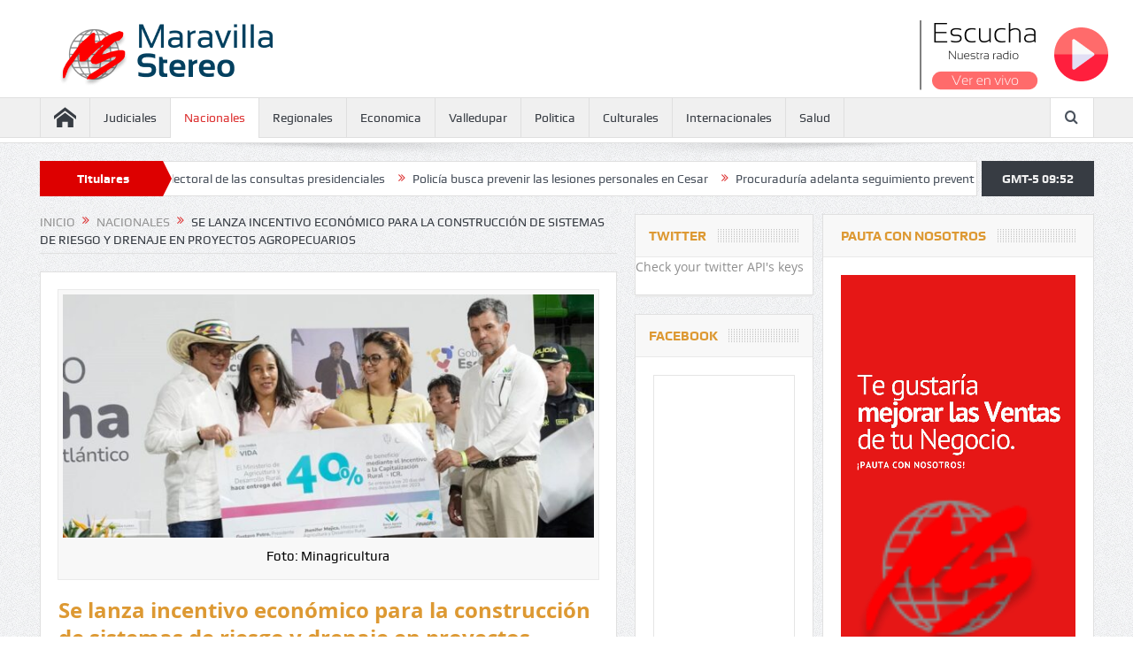

--- FILE ---
content_type: text/html; charset=UTF-8
request_url: https://www.maravillastereo.com/se-lanza-incentivo-economico-para-la-construccion-de-sistemas-de-riesgo-y-drenaje-en-proyectos-agropecuarios/
body_size: 15085
content:
<!DOCTYPE html>
<!--[if lt IE 7]>      <html class="no-js lt-ie9 lt-ie8 lt-ie7" dir="ltr" lang="es"
	prefix="og: https://ogp.me/ns#" > <![endif]-->
<!--[if IE 7]>         <html class="no-js lt-ie9 lt-ie8" dir="ltr" lang="es"
	prefix="og: https://ogp.me/ns#" > <![endif]-->
<!--[if IE 8]>         <html class="no-js lt-ie9" dir="ltr" lang="es"
	prefix="og: https://ogp.me/ns#" > <![endif]-->
<!--[if gt IE 8]><!--> <html class="no-js" dir="ltr" lang="es"
	prefix="og: https://ogp.me/ns#" > <!--<![endif]-->
    <head>
	<meta charset="UTF-8" />
        <meta http-equiv="X-UA-Compatible" content="IE=edge,chrome=1">
	
	<link rel="profile" href="http://gmpg.org/xfn/11">
	<link rel="pingback" href="https://www.maravillastereo.com/xmlrpc.php">
<meta property="og:image" content="https://www.maravillastereo.com/wp-content/uploads/2023/10/3_se_lanza_incentivo_economico_para_la_construccion_de_sistemas_de_riesgo_y_drenaje_en_proyectos_agropecuarios-300x138.jpg"/>
    <meta property="og:image:width" content="300" /> 
    <meta property="og:image:height" content="300" />

<meta property="og:title" content="Se lanza incentivo económico para la construcción de sistemas de riesgo y drenaje en proyectos agropecuarios"/>
<meta property="og:type" content="article"/>
<meta property="og:description" content="Como parte de las acciones que se adelantan para promover nuevas inversiones en el campo colombiano, el Ministerio de Agricultura y Desarrollo Rural, a través del Fondo para el Financiamiento del Sect"/>
<meta property="og:url" content="https://www.maravillastereo.com/se-lanza-incentivo-economico-para-la-construccion-de-sistemas-de-riesgo-y-drenaje-en-proyectos-agropecuarios/"/>
<meta property="og:site_name" content="Maravilla Stereo"/>

<meta name="viewport" content="width=device-width, initial-scale=1, maximum-scale=1">
<link rel="shortcut icon" href="https://www.maravillastereo.com/wp-content/uploads/2017/05/mara_fav5.png" />
<link rel="apple-touch-icon" href="https://www.maravillastereo.com/wp-content/themes/goodnews5/goodnews5/apple-touch-icon-precomposed.png" />


	<!-- Global site tag (gtag.js) - Google Analytics -->
    <script async src="https://www.googletagmanager.com/gtag/js?id=G-83M771GSZE"></script>
    <script>
      window.dataLayer = window.dataLayer || [];
      function gtag(){dataLayer.push(arguments);}
      gtag('js', new Date());
    
      gtag('config', 'G-83M771GSZE');
    </script>


<link rel="pingback" href="https://www.maravillastereo.com/xmlrpc.php" />
        <!--[if lt IE 9]>
	<script src="https://www.maravillastereo.com/wp-content/themes/goodnews5/goodnews5/framework/helpers/js/html5.js"></script>
	<script src="https://www.maravillastereo.com/wp-content/themes/goodnews5/goodnews5/framework/helpers/js/IE9.js"></script>
	<![endif]-->
	
		<!-- All in One SEO 4.3.3 - aioseo.com -->
		<title>Se lanza incentivo económico para la construcción de sistemas de riesgo y drenaje en proyectos agropecuarios - Maravilla Stereo</title>
		<meta name="description" content="Como parte de las acciones que se adelantan para promover nuevas inversiones en el campo colombiano, el Ministerio de Agricultura y Desarrollo Rural, a través del Fondo para el Financiamiento del Sector Agropecuario –Finagro–, habilitó nuevos recursos para ejecutar el Incentivo a la Capitalización Rural (ICR), un instrumento mediante el cual se brinda un beneficio" />
		<meta name="robots" content="max-image-preview:large" />
		<link rel="canonical" href="https://www.maravillastereo.com/se-lanza-incentivo-economico-para-la-construccion-de-sistemas-de-riesgo-y-drenaje-en-proyectos-agropecuarios/" />
		<meta name="generator" content="All in One SEO (AIOSEO) 4.3.3 " />
		<meta property="og:locale" content="es_ES" />
		<meta property="og:site_name" content="Maravilla Stereo - La consentida del Valle" />
		<meta property="og:type" content="article" />
		<meta property="og:title" content="Se lanza incentivo económico para la construcción de sistemas de riesgo y drenaje en proyectos agropecuarios - Maravilla Stereo" />
		<meta property="og:description" content="Como parte de las acciones que se adelantan para promover nuevas inversiones en el campo colombiano, el Ministerio de Agricultura y Desarrollo Rural, a través del Fondo para el Financiamiento del Sector Agropecuario –Finagro–, habilitó nuevos recursos para ejecutar el Incentivo a la Capitalización Rural (ICR), un instrumento mediante el cual se brinda un beneficio" />
		<meta property="og:url" content="https://www.maravillastereo.com/se-lanza-incentivo-economico-para-la-construccion-de-sistemas-de-riesgo-y-drenaje-en-proyectos-agropecuarios/" />
		<meta property="article:published_time" content="2023-10-24T15:43:11+00:00" />
		<meta property="article:modified_time" content="2023-10-24T15:44:45+00:00" />
		<meta name="twitter:card" content="summary" />
		<meta name="twitter:title" content="Se lanza incentivo económico para la construcción de sistemas de riesgo y drenaje en proyectos agropecuarios - Maravilla Stereo" />
		<meta name="twitter:description" content="Como parte de las acciones que se adelantan para promover nuevas inversiones en el campo colombiano, el Ministerio de Agricultura y Desarrollo Rural, a través del Fondo para el Financiamiento del Sector Agropecuario –Finagro–, habilitó nuevos recursos para ejecutar el Incentivo a la Capitalización Rural (ICR), un instrumento mediante el cual se brinda un beneficio" />
		<script type="application/ld+json" class="aioseo-schema">
			{"@context":"https:\/\/schema.org","@graph":[{"@type":"BlogPosting","@id":"https:\/\/www.maravillastereo.com\/se-lanza-incentivo-economico-para-la-construccion-de-sistemas-de-riesgo-y-drenaje-en-proyectos-agropecuarios\/#blogposting","name":"Se lanza incentivo econ\u00f3mico para la construcci\u00f3n de sistemas de riesgo y drenaje en proyectos agropecuarios - Maravilla Stereo","headline":"Se lanza incentivo econ\u00f3mico para la construcci\u00f3n de sistemas de riesgo y drenaje en proyectos agropecuarios","author":{"@id":"https:\/\/www.maravillastereo.com\/author\/rcmsoluciones\/#author"},"publisher":{"@id":"https:\/\/www.maravillastereo.com\/#organization"},"image":{"@type":"ImageObject","url":"https:\/\/www.maravillastereo.com\/wp-content\/uploads\/2023\/10\/3_se_lanza_incentivo_economico_para_la_construccion_de_sistemas_de_riesgo_y_drenaje_en_proyectos_agropecuarios-e1698162134563.jpg","width":655,"height":300,"caption":"Foto: Minagricultura"},"datePublished":"2023-10-24T15:43:11+00:00","dateModified":"2023-10-24T15:44:45+00:00","inLanguage":"es-ES","mainEntityOfPage":{"@id":"https:\/\/www.maravillastereo.com\/se-lanza-incentivo-economico-para-la-construccion-de-sistemas-de-riesgo-y-drenaje-en-proyectos-agropecuarios\/#webpage"},"isPartOf":{"@id":"https:\/\/www.maravillastereo.com\/se-lanza-incentivo-economico-para-la-construccion-de-sistemas-de-riesgo-y-drenaje-en-proyectos-agropecuarios\/#webpage"},"articleSection":"Nacionales"},{"@type":"BreadcrumbList","@id":"https:\/\/www.maravillastereo.com\/se-lanza-incentivo-economico-para-la-construccion-de-sistemas-de-riesgo-y-drenaje-en-proyectos-agropecuarios\/#breadcrumblist","itemListElement":[{"@type":"ListItem","@id":"https:\/\/www.maravillastereo.com\/#listItem","position":1,"item":{"@type":"WebPage","@id":"https:\/\/www.maravillastereo.com\/","name":"Inicio","description":"Listo el formato de la tarjeta electoral de las consultas presidenciales Durante la Comisi\u00f3n Nacional para la Coordinaci\u00f3n y Seguimiento de los Procesos Electorales que se llev\u00f3 a cab... Polic\u00eda busca prevenir las lesiones personales en Cesar En el marco de las estrategias de prevenci\u00f3n y fortalecimiento de la convivencia ciudadana, los integrantes de... Procuradur\u00eda","url":"https:\/\/www.maravillastereo.com\/"},"nextItem":"https:\/\/www.maravillastereo.com\/se-lanza-incentivo-economico-para-la-construccion-de-sistemas-de-riesgo-y-drenaje-en-proyectos-agropecuarios\/#listItem"},{"@type":"ListItem","@id":"https:\/\/www.maravillastereo.com\/se-lanza-incentivo-economico-para-la-construccion-de-sistemas-de-riesgo-y-drenaje-en-proyectos-agropecuarios\/#listItem","position":2,"item":{"@type":"WebPage","@id":"https:\/\/www.maravillastereo.com\/se-lanza-incentivo-economico-para-la-construccion-de-sistemas-de-riesgo-y-drenaje-en-proyectos-agropecuarios\/","name":"Se lanza incentivo econ\u00f3mico para la construcci\u00f3n de sistemas de riesgo y drenaje en proyectos agropecuarios","description":"Como parte de las acciones que se adelantan para promover nuevas inversiones en el campo colombiano, el Ministerio de Agricultura y Desarrollo Rural, a trav\u00e9s del Fondo para el Financiamiento del Sector Agropecuario \u2013Finagro\u2013, habilit\u00f3 nuevos recursos para ejecutar el Incentivo a la Capitalizaci\u00f3n Rural (ICR), un instrumento mediante el cual se brinda un beneficio","url":"https:\/\/www.maravillastereo.com\/se-lanza-incentivo-economico-para-la-construccion-de-sistemas-de-riesgo-y-drenaje-en-proyectos-agropecuarios\/"},"previousItem":"https:\/\/www.maravillastereo.com\/#listItem"}]},{"@type":"Organization","@id":"https:\/\/www.maravillastereo.com\/#organization","name":"Maravilla Stereo","url":"https:\/\/www.maravillastereo.com\/"},{"@type":"Person","@id":"https:\/\/www.maravillastereo.com\/author\/rcmsoluciones\/#author","url":"https:\/\/www.maravillastereo.com\/author\/rcmsoluciones\/","name":"MaravillaStereo","image":{"@type":"ImageObject","@id":"https:\/\/www.maravillastereo.com\/se-lanza-incentivo-economico-para-la-construccion-de-sistemas-de-riesgo-y-drenaje-en-proyectos-agropecuarios\/#authorImage","url":"https:\/\/secure.gravatar.com\/avatar\/f52f3498eee099430f3d24bb47cb3f8a?s=96&d=mm&r=g","width":96,"height":96,"caption":"MaravillaStereo"}},{"@type":"WebPage","@id":"https:\/\/www.maravillastereo.com\/se-lanza-incentivo-economico-para-la-construccion-de-sistemas-de-riesgo-y-drenaje-en-proyectos-agropecuarios\/#webpage","url":"https:\/\/www.maravillastereo.com\/se-lanza-incentivo-economico-para-la-construccion-de-sistemas-de-riesgo-y-drenaje-en-proyectos-agropecuarios\/","name":"Se lanza incentivo econ\u00f3mico para la construcci\u00f3n de sistemas de riesgo y drenaje en proyectos agropecuarios - Maravilla Stereo","description":"Como parte de las acciones que se adelantan para promover nuevas inversiones en el campo colombiano, el Ministerio de Agricultura y Desarrollo Rural, a trav\u00e9s del Fondo para el Financiamiento del Sector Agropecuario \u2013Finagro\u2013, habilit\u00f3 nuevos recursos para ejecutar el Incentivo a la Capitalizaci\u00f3n Rural (ICR), un instrumento mediante el cual se brinda un beneficio","inLanguage":"es-ES","isPartOf":{"@id":"https:\/\/www.maravillastereo.com\/#website"},"breadcrumb":{"@id":"https:\/\/www.maravillastereo.com\/se-lanza-incentivo-economico-para-la-construccion-de-sistemas-de-riesgo-y-drenaje-en-proyectos-agropecuarios\/#breadcrumblist"},"author":{"@id":"https:\/\/www.maravillastereo.com\/author\/rcmsoluciones\/#author"},"creator":{"@id":"https:\/\/www.maravillastereo.com\/author\/rcmsoluciones\/#author"},"image":{"@type":"ImageObject","url":"https:\/\/www.maravillastereo.com\/wp-content\/uploads\/2023\/10\/3_se_lanza_incentivo_economico_para_la_construccion_de_sistemas_de_riesgo_y_drenaje_en_proyectos_agropecuarios-e1698162134563.jpg","@id":"https:\/\/www.maravillastereo.com\/#mainImage","width":655,"height":300,"caption":"Foto: Minagricultura"},"primaryImageOfPage":{"@id":"https:\/\/www.maravillastereo.com\/se-lanza-incentivo-economico-para-la-construccion-de-sistemas-de-riesgo-y-drenaje-en-proyectos-agropecuarios\/#mainImage"},"datePublished":"2023-10-24T15:43:11+00:00","dateModified":"2023-10-24T15:44:45+00:00"},{"@type":"WebSite","@id":"https:\/\/www.maravillastereo.com\/#website","url":"https:\/\/www.maravillastereo.com\/","name":"Maravilla Stereo","description":"La consentida del Valle","inLanguage":"es-ES","publisher":{"@id":"https:\/\/www.maravillastereo.com\/#organization"}}]}
		</script>
		<!-- All in One SEO -->

<link rel="amphtml" href="https://www.maravillastereo.com/se-lanza-incentivo-economico-para-la-construccion-de-sistemas-de-riesgo-y-drenaje-en-proyectos-agropecuarios/amp/" /><meta name="generator" content="AMP for WP 1.0.82"/><link rel='dns-prefetch' href='//fonts.googleapis.com' />
<link rel='dns-prefetch' href='//s.w.org' />
<link rel="alternate" type="application/rss+xml" title="Maravilla Stereo &raquo; Feed" href="https://www.maravillastereo.com/feed/" />
<link rel="alternate" type="application/rss+xml" title="Maravilla Stereo &raquo; RSS de los comentarios" href="https://www.maravillastereo.com/comments/feed/" />
<link rel="alternate" type="application/rss+xml" title="Maravilla Stereo &raquo; Se lanza incentivo económico para la construcción de sistemas de riesgo y drenaje en proyectos agropecuarios RSS de los comentarios" href="https://www.maravillastereo.com/se-lanza-incentivo-economico-para-la-construccion-de-sistemas-de-riesgo-y-drenaje-en-proyectos-agropecuarios/feed/" />
		<script type="text/javascript">
			window._wpemojiSettings = {"baseUrl":"https:\/\/s.w.org\/images\/core\/emoji\/12.0.0-1\/72x72\/","ext":".png","svgUrl":"https:\/\/s.w.org\/images\/core\/emoji\/12.0.0-1\/svg\/","svgExt":".svg","source":{"concatemoji":"https:\/\/www.maravillastereo.com\/wp-includes\/js\/wp-emoji-release.min.js?ver=5.2.21"}};
			!function(e,a,t){var n,r,o,i=a.createElement("canvas"),p=i.getContext&&i.getContext("2d");function s(e,t){var a=String.fromCharCode;p.clearRect(0,0,i.width,i.height),p.fillText(a.apply(this,e),0,0);e=i.toDataURL();return p.clearRect(0,0,i.width,i.height),p.fillText(a.apply(this,t),0,0),e===i.toDataURL()}function c(e){var t=a.createElement("script");t.src=e,t.defer=t.type="text/javascript",a.getElementsByTagName("head")[0].appendChild(t)}for(o=Array("flag","emoji"),t.supports={everything:!0,everythingExceptFlag:!0},r=0;r<o.length;r++)t.supports[o[r]]=function(e){if(!p||!p.fillText)return!1;switch(p.textBaseline="top",p.font="600 32px Arial",e){case"flag":return s([55356,56826,55356,56819],[55356,56826,8203,55356,56819])?!1:!s([55356,57332,56128,56423,56128,56418,56128,56421,56128,56430,56128,56423,56128,56447],[55356,57332,8203,56128,56423,8203,56128,56418,8203,56128,56421,8203,56128,56430,8203,56128,56423,8203,56128,56447]);case"emoji":return!s([55357,56424,55356,57342,8205,55358,56605,8205,55357,56424,55356,57340],[55357,56424,55356,57342,8203,55358,56605,8203,55357,56424,55356,57340])}return!1}(o[r]),t.supports.everything=t.supports.everything&&t.supports[o[r]],"flag"!==o[r]&&(t.supports.everythingExceptFlag=t.supports.everythingExceptFlag&&t.supports[o[r]]);t.supports.everythingExceptFlag=t.supports.everythingExceptFlag&&!t.supports.flag,t.DOMReady=!1,t.readyCallback=function(){t.DOMReady=!0},t.supports.everything||(n=function(){t.readyCallback()},a.addEventListener?(a.addEventListener("DOMContentLoaded",n,!1),e.addEventListener("load",n,!1)):(e.attachEvent("onload",n),a.attachEvent("onreadystatechange",function(){"complete"===a.readyState&&t.readyCallback()})),(n=t.source||{}).concatemoji?c(n.concatemoji):n.wpemoji&&n.twemoji&&(c(n.twemoji),c(n.wpemoji)))}(window,document,window._wpemojiSettings);
		</script>
		<style type="text/css">
img.wp-smiley,
img.emoji {
	display: inline !important;
	border: none !important;
	box-shadow: none !important;
	height: 1em !important;
	width: 1em !important;
	margin: 0 .07em !important;
	vertical-align: -0.1em !important;
	background: none !important;
	padding: 0 !important;
}
</style>
	<link rel='stylesheet' id='wp-block-library-css'  href='https://www.maravillastereo.com/wp-includes/css/dist/block-library/style.min.css?ver=5.2.21' type='text/css' media='all' />
<link rel='stylesheet' id='layerslider-css'  href='https://www.maravillastereo.com/wp-content/plugins/LayerSlider/static/css/layerslider.css?ver=5.6.2' type='text/css' media='all' />
<link rel='stylesheet' id='ls-google-fonts-css'  href='https://fonts.googleapis.com/css?family=Lato:100,300,regular,700,900%7COpen+Sans:300%7CIndie+Flower:regular%7COswald:300,regular,700&#038;subset=latin%2Clatin-ext' type='text/css' media='all' />
<link rel='stylesheet' id='contact-form-7-css'  href='https://www.maravillastereo.com/wp-content/plugins/contact-form-7/includes/css/styles.css?ver=5.1.4' type='text/css' media='all' />
<link rel='stylesheet' id='plugins-css'  href='https://www.maravillastereo.com/wp-content/themes/goodnews5/goodnews5/css/plugins.css?ver=5.2.21' type='text/css' media='all' />
<link rel='stylesheet' id='main-css'  href='https://www.maravillastereo.com/wp-content/themes/goodnews5/goodnews5/css/main.css?ver=5.2.21' type='text/css' media='all' />
<link rel='stylesheet' id='responsive-css'  href='https://www.maravillastereo.com/wp-content/themes/goodnews5/goodnews5/css/media.css?ver=5.2.21' type='text/css' media='all' />
<link rel='stylesheet' id='style-css'  href='https://www.maravillastereo.com/wp-content/themes/goodnews5/goodnews5/style.css?ver=5.2.21' type='text/css' media='all' />
<link rel='stylesheet' id='js_composer_front-css'  href='https://www.maravillastereo.com/wp-content/plugins/js_composer/assets/css/js_composer.min.css?ver=4.9' type='text/css' media='all' />
<script type='text/javascript' src='https://www.maravillastereo.com/wp-content/plugins/LayerSlider/static/js/greensock.js?ver=1.11.8'></script>
<script type='text/javascript' src='https://www.maravillastereo.com/wp-includes/js/jquery/jquery.js?ver=1.12.4-wp'></script>
<script type='text/javascript' src='https://www.maravillastereo.com/wp-includes/js/jquery/jquery-migrate.min.js?ver=1.4.1'></script>
<script type='text/javascript' src='https://www.maravillastereo.com/wp-content/plugins/LayerSlider/static/js/layerslider.kreaturamedia.jquery.js?ver=5.6.2'></script>
<script type='text/javascript' src='https://www.maravillastereo.com/wp-content/plugins/LayerSlider/static/js/layerslider.transitions.js?ver=5.6.2'></script>
<link rel='https://api.w.org/' href='https://www.maravillastereo.com/wp-json/' />
<link rel="EditURI" type="application/rsd+xml" title="RSD" href="https://www.maravillastereo.com/xmlrpc.php?rsd" />
<link rel="wlwmanifest" type="application/wlwmanifest+xml" href="https://www.maravillastereo.com/wp-includes/wlwmanifest.xml" /> 
<link rel='prev' title='En La Guajira se socializó pilotaje de atención integral para el departamento' href='https://www.maravillastereo.com/en-la-guajira-se-socializo-pilotaje-de-atencion-integral-para-el-departamento/' />
<link rel='next' title='Prosperidad Social y sector de la Inclusión y la Reconciliación recibirán 60 % más de presupuesto en 2024' href='https://www.maravillastereo.com/prosperidad-social-y-sector-de-la-inclusion-y-la-reconciliacion-recibiran-60-mas-de-presupuesto-en-2024/' />
<meta name="generator" content="WordPress 5.2.21" />
<link rel='shortlink' href='https://www.maravillastereo.com/?p=75990' />
<link rel="alternate" type="application/json+oembed" href="https://www.maravillastereo.com/wp-json/oembed/1.0/embed?url=https%3A%2F%2Fwww.maravillastereo.com%2Fse-lanza-incentivo-economico-para-la-construccion-de-sistemas-de-riesgo-y-drenaje-en-proyectos-agropecuarios%2F" />
<link rel="alternate" type="text/xml+oembed" href="https://www.maravillastereo.com/wp-json/oembed/1.0/embed?url=https%3A%2F%2Fwww.maravillastereo.com%2Fse-lanza-incentivo-economico-para-la-construccion-de-sistemas-de-riesgo-y-drenaje-en-proyectos-agropecuarios%2F&#038;format=xml" />
<link rel='https://github.com/WP-API/WP-API' href='https://www.maravillastereo.com/wp-json' />
<meta name="generator" content="Powered by Visual Composer - drag and drop page builder for WordPress."/>
<!--[if lte IE 9]><link rel="stylesheet" type="text/css" href="https://www.maravillastereo.com/wp-content/plugins/js_composer/assets/css/vc_lte_ie9.min.css" media="screen"><![endif]--><!--[if IE  8]><link rel="stylesheet" type="text/css" href="https://www.maravillastereo.com/wp-content/plugins/js_composer/assets/css/vc-ie8.min.css" media="screen"><![endif]-->		<style type="text/css" id="wp-custom-css">
			/*.main_container {
   
	margin-bottom: 0px !important;
	
}*/
/*.base-box, .sidebar .widget, .comment-form, div.bbp-template-notice, div.indicator-hint, #bbpress-forums fieldset.bbp-form legend{
	padding:0px !important;
}*/
.main-menu > li > a {
	font-size:14px;
}		</style>
		<style type="text/css" title="dynamic-css" class="options-output">body{color:#8e8e8e;}a, h1 a:hover, h2 a:hover, h3 a:hover, h4 a:hover, h5 a:hover, h6 a:hover,
.news-ticker li a:hover, .mom-post-meta a:hover, .news-box .older-articles ul li a:hover,
.news-box .nb1-older-articles ul li a:hover, .mom-login-widget .lw-user-info a:hover strong,
.mpsw-slider ul.slides li .slide-caption:hover, .tagcloud a:hover, .mom-recent-comments .author_comment h4 span a:hover,
.widget .twiter-list ul.twiter-buttons li a:hover, .copyrights-text a:hover, ul.main-menu li.mom_mega .mega_col_title  a:hover,
#navigation .main-menu > li .cats-mega-wrap .subcat .mom-cat-latest li a:hover,
#navigation .main-menu > li .cats-mega-wrap .subcat .mom-cat-latest .view_all_posts:hover,
.base-box .read-more-link, .widget ul li a:hover, .main_tabs .tabs a.current, .button:hover,
.weather-widget .next-days .day-summary .d-date span.dn, .np-posts ul li .details .link:hover,
#comments .single-comment .comment-content .comment-reply-link:hover, #comments .single-comment .comment-content .comment-edit-link:hover,
.single-author-box .articles-count, .star-rating, .blog-post .bp-head .bp-meta a:hover, ul.main-menu > li:not(.mom_mega) ul.sub-menu li a:hover,
.not-found-wrap .ops, #bbpress-forums a,
#navigation .main-menu > li:hover > a, #navigation .main-menu > li.current-menu-item > a, #navigation .main-menu > li.current-menu-ancestor > a,
#navigation .main-menu > li:hover > a:before, #navigation .main-menu > li.current-menu-item > a:before, #navigation .main-menu > li.current-menu-ancestor > a:before,
#navigation .main-menu > li.current-post-parent > a, #navigation .main-menu > li.current-post-parent > a:before,
#navigation ul.device-menu li.dm-active > a, #navigation .device-menu li.dm-active > .responsive-caret, .widget li:hover .cat_num, .news-ticker li i, .mom_breadcrumb .sep, .scrollToTop:hover,
ul.products li .mom_product_thumbnail .mom_woo_cart_bt .button:hover, .main_tabs .tabs li.active > a, .toggle_active .toggle_icon:before, #navigation .nav-button.active, .mom-main-color, .mom-main-color a,
#buddypress div#item-header div#item-meta a, #buddypress div#subnav.item-list-tabs ul li.selected a, #buddypress div#subnav.item-list-tabs ul li.current a, #buddypress div.item-list-tabs ul li span, #buddypress div#object-nav.item-list-tabs ul li.selected a, #buddypress div#object-nav.item-list-tabs ul li.current a, .mom_bp_tabbed_widgets .main_tabs .tabs a.selected, #buddypress div.activity-meta a.button, .generic-button a, .top_banner a{color:#dd3333;}.mom-social-icons li a.vector_icon:hover, .owl-dot.active span, .feature-slider .fs-nav .selected, #navigation .nav-button.nav-cart span.numofitems{background:#dd3333;}#comments .single-comment .comment-content .comment-reply-link:hover, #comments .single-comment .comment-content .comment-edit-link:hover, .post.sticky{border-color:#dd3333;}h1, h2, h3, h4, h5, h6{color:#dd9933;}.header{background-color:#04405e;}{color:#dd0000;}.breaking-news .bn-title{background-color:#dd0000;}.breaking-news .bn-title:after{border-left-color:#dd0000;}body.rtl .breaking-news .bn-title:after{border-right-color:#dd0000;}</style><style type="text/css">
    
.header > .inner, .header .logo {
line-height: 154px;
height: 154px;
}
.news-box .nb-item-meta a:hover {
    color: #dd3333 !important;
}
/* Category background */
</style>
<noscript><style type="text/css"> .wpb_animate_when_almost_visible { opacity: 1; }</style></noscript>    </head>
    <body class="post-template-default single single-post postid-75990 single-format-standard both-sidebars-right both-sidebars singular fade-imgs-in-appear navigation_highlight_ancestor time_in_twelve_format both-sides-true wpb-js-composer js-comp-ver-4.9 vc_responsive" itemscope="itemscope" itemtype="http://schema.org/WebPage">
    
        <!--[if lt IE 7]>
            <p class="browsehappy">Estás utilizando un navegador <strong>anticuado</strong>. Por favor <a href="http://browsehappy.com/">actualiza tu navegador</a> para mejorar tu experiencia.</p>
        <![endif]-->
        <div class="boxed-wrap clearfix">
	    <div id="header-wrapper" style="background: white; padding-top:20px;  min-height: 90px; padding-left: 45px;">
            <div class="inner">
           		<a href="https://maravillastereo.com"><img src="https://www.maravillastereo.com/wp-content/uploads/2021/10/logonuevo.png"></a>
           		<!-- CSS  -->
				 <link href="https://vjs.zencdn.net/7.2.3/video-js.css" rel="stylesheet">

				<div class="player">
					<img src="https://www.maravillastereo.com/wp-content/uploads/2021/10/escucha.png">
					<button class="play btnplayer" onclick="rep()"><img src="https://www.maravillastereo.com/wp-content/uploads/2021/10/icon-play.png"></button>
				<button class="pause btnplayer" onclick="pa()" style="display: none;"><img src="https://www.maravillastereo.com/wp-content/uploads/2021/10/pausa.png"></button>
				
				<video id='hls-example'  class="video-js vjs-default-skin" width="400" height="30" controls style="background: white; display: none;">
				        <source type="application/x-mpegURL" src="https://r90.letio.com/io/?gs=7282&amp;type=live.m3u8">
				</video>	
				</div>
				<!-- HTML -->
				


				<!-- JS code -->
				<!-- If you'd like to support IE8 (for Video.js versions prior to v7) -->
				<script src="https://vjs.zencdn.net/ie8/ie8-version/videojs-ie8.min.js"></script>
				<script src="https://cdnjs.cloudflare.com/ajax/libs/videojs-contrib-hls/5.14.1/videojs-contrib-hls.js"></script>
				<script src="https://vjs.zencdn.net/7.2.3/video.js"></script>

				<script>
				var player = videojs('hls-example');
				player.play();
				console.log(player);

				function rep() {
				        player.play();
				        jQuery(".play").hide();
				        jQuery(".pause").show();
				}


				function pa() {
				        player.pause();
				        jQuery(".play").show();
				        jQuery(".pause").hide();
				}
				/*function silenciar() {
				        player.sound();
				}*/

				</script>
				<style type="text/css">	
						.btnplayer{
							background-color: transparent;
							border: 0px;
						}	
						.player{
							float: right;
						}

				</style>
           </div>
	    </div> <!--header wrap-->
                                    <nav id="navigation" itemtype="http://schema.org/SiteNavigationElement" itemscope="itemscope" role="navigation" class="dd-effect-slide ">
                <div class="navigation-inner">
                <div class="inner">
                                                                <ul id="menu-main-menu" class="main-menu mom_visibility_desktop"><li id="menu-item-1173" class="menu-item menu-item-type-custom menu-item-object-custom menu-item-home mom_default_menu_item menu-item-iconsOnly menu-item-depth-0"><a href="http://www.maravillastereo.com/"><i class="icon_only momizat-icon-home"></i><span class="icon_only_label">Home</span></a></li>
<li id="menu-item-1275" class="menu-item menu-item-type-taxonomy menu-item-object-category mom_default_menu_item menu-item-depth-0"><a href="https://www.maravillastereo.com/category/judiciales/">Judiciales</a></li>
<li id="menu-item-1276" class="menu-item menu-item-type-taxonomy menu-item-object-category current-post-ancestor current-menu-parent current-post-parent mom_default_menu_item menu-item-depth-0"><a href="https://www.maravillastereo.com/category/nacionales/">Nacionales</a></li>
<li id="menu-item-72520" class="menu-item menu-item-type-taxonomy menu-item-object-category mom_default_menu_item menu-item-depth-0"><a href="https://www.maravillastereo.com/category/regionales/">Regionales</a></li>
<li id="menu-item-1251" class="menu-item menu-item-type-taxonomy menu-item-object-category mom_mega menu-item-depth-0"><a href="https://www.maravillastereo.com/category/economica/">Economica</a></li>
<li id="menu-item-1258" class="menu-item menu-item-type-taxonomy menu-item-object-category mom_default_menu_item menu-item-depth-0"><a href="https://www.maravillastereo.com/category/valledupar/">Valledupar</a></li>
<li id="menu-item-72507" class="menu-item menu-item-type-taxonomy menu-item-object-category mom_default_menu_item menu-item-depth-0"><a href="https://www.maravillastereo.com/category/politica/">Politica</a></li>
<li id="menu-item-72508" class="menu-item menu-item-type-taxonomy menu-item-object-category mom_default_menu_item menu-item-depth-0"><a href="https://www.maravillastereo.com/category/culturales/">Culturales</a></li>
<li id="menu-item-1253" class="menu-item menu-item-type-taxonomy menu-item-object-category mom_default_menu_item menu-item-depth-0"><a href="https://www.maravillastereo.com/category/internacionales/">Internacionales</a></li>
<li id="menu-item-72523" class="menu-item menu-item-type-taxonomy menu-item-object-category mom_default_menu_item menu-item-depth-0"><a href="https://www.maravillastereo.com/category/salud/">Salud</a></li>
</ul>                                                                <div class="device-menu-wrap mom_visibility_device">
                        <div id="menu-holder" class="device-menu-holder">
                            <i class="fa-icon-align-justify mh-icon"></i> <span class="the_menu_holder_area"><i class="dmh-icon"></i>Menú</span><i class="mh-caret"></i>
                        </div>
                        <ul id="menu-main-menu-1" class="device-menu mom_visibility_device"><li id="menu-item-1173" class="menu-item menu-item-type-custom menu-item-object-custom menu-item-home mom_default_menu_item menu-item-iconsOnly menu-item-depth-0"><a href="http://www.maravillastereo.com/"><i class="icon_only momizat-icon-home"></i><span class="icon_only_label">Home</span></a></li>
<li id="menu-item-1275" class="menu-item menu-item-type-taxonomy menu-item-object-category mom_default_menu_item menu-item-depth-0"><a href="https://www.maravillastereo.com/category/judiciales/">Judiciales</a></li>
<li id="menu-item-1276" class="menu-item menu-item-type-taxonomy menu-item-object-category current-post-ancestor current-menu-parent current-post-parent mom_default_menu_item menu-item-depth-0"><a href="https://www.maravillastereo.com/category/nacionales/">Nacionales</a></li>
<li id="menu-item-72520" class="menu-item menu-item-type-taxonomy menu-item-object-category mom_default_menu_item menu-item-depth-0"><a href="https://www.maravillastereo.com/category/regionales/">Regionales</a></li>
<li id="menu-item-1251" class="menu-item menu-item-type-taxonomy menu-item-object-category mom_mega menu-item-depth-0"><a href="https://www.maravillastereo.com/category/economica/">Economica</a></li>
<li id="menu-item-1258" class="menu-item menu-item-type-taxonomy menu-item-object-category mom_default_menu_item menu-item-depth-0"><a href="https://www.maravillastereo.com/category/valledupar/">Valledupar</a></li>
<li id="menu-item-72507" class="menu-item menu-item-type-taxonomy menu-item-object-category mom_default_menu_item menu-item-depth-0"><a href="https://www.maravillastereo.com/category/politica/">Politica</a></li>
<li id="menu-item-72508" class="menu-item menu-item-type-taxonomy menu-item-object-category mom_default_menu_item menu-item-depth-0"><a href="https://www.maravillastereo.com/category/culturales/">Culturales</a></li>
<li id="menu-item-1253" class="menu-item menu-item-type-taxonomy menu-item-object-category mom_default_menu_item menu-item-depth-0"><a href="https://www.maravillastereo.com/category/internacionales/">Internacionales</a></li>
<li id="menu-item-72523" class="menu-item menu-item-type-taxonomy menu-item-object-category mom_default_menu_item menu-item-depth-0"><a href="https://www.maravillastereo.com/category/salud/">Salud</a></li>
</ul>                        </div>
                                            		    <div class="nav-buttons">
                                        		    
		     
                    <span class="nav-button nav-search">
                        <i class="fa-icon-search"></i>
                    </span>
                    <div class="nb-inner-wrap search-wrap border-box">
                        <div class="nb-inner sw-inner">
                        <div class="search-form mom-search-form">
                            <form method="get" action="https://www.maravillastereo.com">
                                <input class="sf" type="text" placeholder="Buscar ..." autocomplete="off" name="s">
                                <button class="button" type="submit"><i class="fa-icon-search"></i></button>
                            </form>
                            <span class="sf-loading"><img src="https://www.maravillastereo.com/wp-content/themes/goodnews5/goodnews5/images/ajax-search-nav.gif" alt="loading..." width="16" height="16"></span>
                        </div>
                    <div class="ajax_search_results">
                    </div> <!--ajax search results-->
                    </div> <!--sw inner-->
                    </div> <!--search wrap-->
                    		
        		    </div> <!--nav-buttons-->
                    
                </div>
                </div> <!--nav inner-->
            </nav> <!--Navigation-->
            	    <div class="boxed-content-wrapper clearfix">
             
            <div class="nav-shaddow"></div>
            
             <div style="margin-top:-17px; margin-bottom:20px;"></div>
            
            <div class="inner">
                        
        <div class="breaking-news">
    <div class="the_ticker" >
    <div class="bn-title"><span>Titulares</span></div>
    <div class="news-ticker " data-timeout="5000">
        <ul>
            <li><i class="fa-icon-double-angle-right"></i><a href="https://www.maravillastereo.com/listo-el-formato-de-la-tarjeta-electoral-de-las-consultas-presidenciales/">Listo el formato de la tarjeta electoral de las consultas presidenciales</a></li>
            <li><i class="fa-icon-double-angle-right"></i><a href="https://www.maravillastereo.com/policia-busca-prevenir-las-lesiones-personales-en-cesar/">Policía busca prevenir las lesiones personales en Cesar</a></li>
            <li><i class="fa-icon-double-angle-right"></i><a href="https://www.maravillastereo.com/procuraduria-adelanta-seguimiento-preventivo-a-las-elecciones-de-victimas-del-conflicto/">Procuraduría adelanta seguimiento preventivo a las elecciones de víctimas del conflicto</a></li>
            <li><i class="fa-icon-double-angle-right"></i><a href="https://www.maravillastereo.com/emergencia-economica-la-dian-ha-recaudado-mas-de-237-mil-millones/">Emergencia Económica: la Dian ha recaudado más de $ 237 mil millones</a></li>
            <li><i class="fa-icon-double-angle-right"></i><a href="https://www.maravillastereo.com/abierta-convocatoria-2026-para-participar-en-las-escuelas-culturales-gratuitas-en-valledupar/">Abierta convocatoria 2026 para participar en las Escuelas Culturales Gratuitas en Valledupar</a></li>
            <li><i class="fa-icon-double-angle-right"></i><a href="https://www.maravillastereo.com/lo-requieren-por-hurto-calificado-y-porte-ilegal-de-armas/">Lo requieren por hurto calificado y porte ilegal de armas</a></li>
            <li><i class="fa-icon-double-angle-right"></i><a href="https://www.maravillastereo.com/padrastro-senalado-de-abuso-sexual-capturado-en-la-jagua-de-ibirico/">Padrastro, señalado de abuso sexual, capturado en La Jagua de Ibirico</a></li>
            <li><i class="fa-icon-double-angle-right"></i><a href="https://www.maravillastereo.com/convocan-primer-mecanismo-de-contratacion-de-energia-a-largo-plazo/">Convocan primer mecanismo de contratación de energía a largo plazo</a></li>
            <li><i class="fa-icon-double-angle-right"></i><a href="https://www.maravillastereo.com/15-comites-inscriptores-de-candidaturas-por-firmas-a-la-presidencia-cumplieron/">15 comités inscriptores de candidaturas por firmas a la presidencia cumplieron</a></li>
            <li><i class="fa-icon-double-angle-right"></i><a href="https://www.maravillastereo.com/golpe-al-clan-del-golfo-en-aguachica-cesar/">Golpe al Clan del Golfo en Aguachica, Cesar</a></li>
        </ul>
    </div> <!--news ticker-->
    </div>
        <span class="current_time">    GMT-5 09:52      </span>
        </div> <!--breaking news-->
            </div>    <div class="inner">
        
                            <div class="main_container">
           <div class="main-col">
                                <div class="category-title">
                        <div class="mom_breadcrumb breadcrumb breadcrumbs"><div class="breadcrumbs-plus">
<span itemscope itemtype="http://data-vocabulary.org/Breadcrumb"><a itemprop="url" href="https://www.maravillastereo.com/" class="home"><span itemprop="title">Inicio</span></a></span> <span class='separator'><i class="sep fa-icon-double-angle-right"></i></span> <span itemscope itemtype="http://data-vocabulary.org/Breadcrumb"><a itemprop="url" href="https://www.maravillastereo.com/category/nacionales/" title="Nacionales"><span itemprop="title">Nacionales</span></a></span> <span class='separator'><i class="sep fa-icon-double-angle-right"></i></span> <span itemprop="name">Se lanza incentivo económico para la construcción de sistemas de riesgo y drenaje en proyectos agropecuarios</span></div></div>                </div>
                                        <div class="base-box blog-post p-single bp-horizontal-share post-75990 post type-post status-publish format-standard has-post-thumbnail category-nacionales"itemscope itemtype="http://schema.org/Article">
<div itemprop="image" itemscope itemtype="https://schema.org/ImageObject">
    <meta itemprop="url" content="https://www.maravillastereo.com/wp-content/uploads/2023/10/3_se_lanza_incentivo_economico_para_la_construccion_de_sistemas_de_riesgo_y_drenaje_en_proyectos_agropecuarios-300x138.jpg">
    <meta itemprop="width" content="300">
    <meta itemprop="height" content="300">
  </div>
  <meta itemscope itemprop="mainEntityOfPage"  itemType="https://schema.org/WebPage" itemid="https://www.maravillastereo.com/se-lanza-incentivo-economico-para-la-construccion-de-sistemas-de-riesgo-y-drenaje-en-proyectos-agropecuarios/"/>

  <div itemprop="publisher" itemscope itemtype="https://schema.org/Organization">
    <div itemprop="logo" itemscope itemtype="https://schema.org/ImageObject">
      <meta itemprop="url" content="https://www.maravillastereo.com/wp-content/uploads/2022/08/logo-maravillastereo.png">
      <meta itemprop="width" content="308">
      <meta itemprop="height" content="88">
    </div>
        <meta itemprop="name" content="Maravilla Stereo">
  </div>
  <meta itemprop="datePublished" content="2023-10-24T10:43:11-05:00"/>
  <meta itemprop="dateModified" content="2023-10-24T10:44:45-05:00"/>


                                   														<div class="feature-img wp-caption">
								<img src="https://www.maravillastereo.com/wp-content/uploads/2023/10/3_se_lanza_incentivo_economico_para_la_construccion_de_sistemas_de_riesgo_y_drenaje_en_proyectos_agropecuarios-e1698162134563.jpg" alt="Se lanza incentivo económico para la construcción de sistemas de riesgo y drenaje en proyectos agropecuarios">
								<p class="wp-caption-text">Foto: Minagricultura</p>
							</div>
							                                   <h1 class="post-tile entry-title" itemprop="headline">Se lanza incentivo económico para la construcción de sistemas de riesgo y drenaje en proyectos agropecuarios</h1>
<div class="mom-post-meta single-post-meta"><span class="author vcard" itemprop="author" itemscope itemtype="https://schema.org/Person">Publicado por: <span class="fn" itemprop="name"><a href="https://www.maravillastereo.com/author/rcmsoluciones/">MaravillaStereo</a></span></span><span>on: <time datetime="2023-10-24T10:43:11-05:00" class="updated">octubre 24, 2023</time></span><span>En: <a href="https://www.maravillastereo.com/category/nacionales/" title="Ver todas las publicaciones en Nacionales">Nacionales</a></span><span><a href="https://www.maravillastereo.com/se-lanza-incentivo-economico-para-la-construccion-de-sistemas-de-riesgo-y-drenaje-en-proyectos-agropecuarios/#respond">Sin Comentarios</a></span><div class="post-tools"><a href="javascript:window.print()" rel="nofollow" class="print"><i class="fa-icon-print"> </i>Imprimir</a><a href="mailto:?subject=Se lanza incentivo económico para la construcción de sistemas de riesgo y drenaje en proyectos agropecuarios&body=Se lanza incentivo económico para la construcción de sistemas de riesgo y drenaje en proyectos agropecuarios https://www.maravillastereo.com/se-lanza-incentivo-economico-para-la-construccion-de-sistemas-de-riesgo-y-drenaje-en-proyectos-agropecuarios/" rel="nofollow" class="email"><i class="fa-icon-envelope"> </i>Correo Electrónico</a></div></div><div class="entry-content">
            <p>Como parte de las acciones que se adelantan para promover nuevas inversiones en el campo colombiano, el Ministerio de Agricultura y Desarrollo Rural, a través del Fondo para el Financiamiento del Sector Agropecuario –Finagro–, habilitó nuevos recursos para ejecutar el Incentivo a la Capitalización Rural (ICR), un instrumento mediante el cual se brinda un beneficio económico para el desarrollo de inversiones como sistemas eficientes de riego, canales de drenaje e infraestructura agropecuaria en los sistemas productivos, entre otros.</p>
<p>“Lo que hay que hacer cuando deja de llover es alistarse. El fenómeno de El Niño es un problema de todos. Desde el MinAgricultura hemos orientado $ 63 mil millones para atender este fenómeno. Estos $ 63 mil millones son una inversión que nosotros ponemos para que los campesinos y campesinas puedan hacer mejoras en sus cultivos en disposiciones de agua, en tanques, jagüeyes, reservorios, para seguir regando la agricultura”, manifestó la ministra Jhenifer Mojica durante su intervención en el programa ‘Gobierno Escucha’, en Barranquilla, desde donde presentó este nuevo ICR.</p>
<p>La inversión de $63 mil millones apalancará “aproximadamente $300 mil millones de pesos de inversiones productivas en agua, en riego, en procesos de mecanización que nos ayuden a protegernos de esta sequía que se nos viene”, agregó la líder de la cartera de Agricultura y Desarrollo Rural.</p>
<p><strong>¿Cómo funcionará el ICR?</strong></p>
<p>A un pequeño productor de ingresos bajos se le aportará hasta el 40% del valor de la inversión del proyecto; a un pequeño productor, de hasta el 30%, y el mediano, hasta el 25 %. Por ejemplo, para un pequeño productor que desee hacer un proyecto de sistema de riego cuya inversión es de $10 millones, el Gobierno Nacional le reconocería hasta $ 4 millones del crédito.</p>
<p>El monto máximo de incentivo por beneficiario es de hasta 4.951 Unidades de Valor Tributario (UVT), lo que equivale hasta $209.981.812. Asimismo, para los esquemas asociativos, es el resultado de la multiplicación de (4.951 UVT) por el número de asociados.</p>
<p>Los campesinos y productores también pueden solicitar el ICR para la siembra de cultivos de tardío rendimiento (palma, cacao, cítricos, cultivos frutales, perennes y renovación de cafetales, entre otros), así como maquinaria y equipos.</p>
              
       <div class="mom-social-share ss-horizontal border-box php-share" data-id="75990">
                    <div class="ss-icon facebook">
                <a href="#" onclick="window.open('http://www.facebook.com/sharer/sharer.php?m2w&s=100&p&#91;url&#93;=https://www.maravillastereo.com/se-lanza-incentivo-economico-para-la-construccion-de-sistemas-de-riesgo-y-drenaje-en-proyectos-agropecuarios/&p&#91;images&#93;&#91;0&#93;=https://www.maravillastereo.com/wp-content/uploads/2023/10/3_se_lanza_incentivo_economico_para_la_construccion_de_sistemas_de_riesgo_y_drenaje_en_proyectos_agropecuarios-1024x469.jpg&p&#91;title&#93;=&p&#91;summary&#93;=Como parte de las acciones que se adelantan para promover nuevas inversiones en el campo colombiano, el Ministerio de Agricultura y Desarrollo Rural, a través d', 'Compartir Esto', 'menubar=no,toolbar=no,resizable=no,scrollbars=no, width=600,height=455');"><span class="icon"><i class="fa-icon-facebook"></i>Comparte</span></a>
                <span class="count">0</span>
            </div> <!--icon-->
        
                    <div class="ss-icon twitter">
                <a href="http://twitter.com/share?text=Se lanza incentivo económico para la construcción de sistemas de riesgo y drenaje en proyectos agropecuarios&url=https://www.maravillastereo.com/se-lanza-incentivo-economico-para-la-construccion-de-sistemas-de-riesgo-y-drenaje-en-proyectos-agropecuarios/" onclick="window.open(this.href, 'Post this on twitter', 'menubar=no,toolbar=no,resizable=no,scrollbars=no,width=600,height=455');"><span class="icon"><i class="fa-icon-twitter"></i>Tweet</span></a>
                <!-- <span class="count"></span> -->
            </div> <!--icon-->
        
                    <div class="ss-icon googleplus">
                <a href="#"
onclick="window.open('https://plus.google.com/share?url=https://www.maravillastereo.com/se-lanza-incentivo-economico-para-la-construccion-de-sistemas-de-riesgo-y-drenaje-en-proyectos-agropecuarios/', '', 'menubar=no,toolbar=no,resizable=no,scrollbars=no,height=455,width=600');return false"><span class="icon"><i class="fa-icon-google-plus"></i>Comparte</span></a>
                <span class="count">0</span>
            </div> <!--icon-->
                                    <div class="ss-icon linkedin">
                <a href="#"
onclick="javascript:window.open('http://www.linkedin.com/shareArticle?mini=true&url=https://www.maravillastereo.com/se-lanza-incentivo-economico-para-la-construccion-de-sistemas-de-riesgo-y-drenaje-en-proyectos-agropecuarios/&title=Se lanza incentivo económico para la construcción de sistemas de riesgo y drenaje en proyectos agropecuarios&source=https%3A%2F%2Fwww.maravillastereo.com', '', 'menubar=no,toolbar=no,resizable=no,scrollbars=no,height=455,width=600');return false;"><span class="icon"><i class="fa-icon-linkedin"></i>Comparte</span></a>
                <span class="count"></span>
            </div> <!--icon-->
                            <div class="ss-icon pinterest">
                <a href="http://pinterest.com/pin/create/bookmarklet/?media=https://www.maravillastereo.com/wp-content/uploads/2023/10/3_se_lanza_incentivo_economico_para_la_construccion_de_sistemas_de_riesgo_y_drenaje_en_proyectos_agropecuarios-1024x469.jpg&amp;
url=https://www.maravillastereo.com/se-lanza-incentivo-economico-para-la-construccion-de-sistemas-de-riesgo-y-drenaje-en-proyectos-agropecuarios/&amp;
is_video=false&amp;description=Se lanza incentivo económico para la construcción de sistemas de riesgo y drenaje en proyectos agropecuarios"
onclick="javascript:window.open(this.href, '_blank', 'menubar=no,toolbar=no,resizable=no,scrollbars=no,height=455,width=600');return false;"><span class="icon"><i class="fa-icon-pinterest"></i>Comparte</span></a>
                <span class="count"></span>
            </div> <!--icon-->
                        
            <div class="clear"></div>
        </div> <!--social share-->

</div> <!-- entry content -->
</div> <!-- base box -->
            
            <div class="np-posts">
                <ul>
			                    <li class="np-post prev border-box">
						<div class="post-img">
                            <a href="https://www.maravillastereo.com/en-la-guajira-se-socializo-pilotaje-de-atencion-integral-para-el-departamento/"><img src="https://www.maravillastereo.com/wp-content/uploads/2023/10/2_en_la_guajira_se_socializo_pilotaje_de_atencion_integral_para_el_departamento-90x60.jpg" data-hidpi="https://www.maravillastereo.com/wp-content/uploads/2023/10/2_en_la_guajira_se_socializo_pilotaje_de_atencion_integral_para_el_departamento-180x120.jpg" alt="Se lanza incentivo económico para la construcción de sistemas de riesgo y drenaje en proyectos agropecuarios"></a>
                        </div>
			                        <div class="details has-feature-image">
                            <a href="https://www.maravillastereo.com/en-la-guajira-se-socializo-pilotaje-de-atencion-integral-para-el-departamento/" class="link prev"><i class="fa-icon-double-angle-left"></i>Anterior</a>
                            <h3><a href="https://www.maravillastereo.com/en-la-guajira-se-socializo-pilotaje-de-atencion-integral-para-el-departamento/">En La Guajira se socializó pilotaje de atención integral para el departamento</a></h3>
                        </div>
                    </li>
		    		                        <li class="np-post next border-box">
						<div class="post-img">
                            <a href="https://www.maravillastereo.com/prosperidad-social-y-sector-de-la-inclusion-y-la-reconciliacion-recibiran-60-mas-de-presupuesto-en-2024/"><img src="https://www.maravillastereo.com/wp-content/uploads/2023/10/4_prosperidad_social_y_sector_de_la_inclusion_y_la_reconciliacion_recibiran_60_mas_de_presuuesto_en_2024-90x60.jpg" data-hidpi="https://www.maravillastereo.com/wp-content/uploads/2023/10/4_prosperidad_social_y_sector_de_la_inclusion_y_la_reconciliacion_recibiran_60_mas_de_presuuesto_en_2024-180x120.jpg" alt="Se lanza incentivo económico para la construcción de sistemas de riesgo y drenaje en proyectos agropecuarios"></a>
                        </div>
			                        <div class="details has-feature-image">
                            <a href="https://www.maravillastereo.com/prosperidad-social-y-sector-de-la-inclusion-y-la-reconciliacion-recibiran-60-mas-de-presupuesto-en-2024/" class="link next"><i class="fa-icon-double-angle-right alignright"></i>Siguiente</a>
                            <h3><a href="https://www.maravillastereo.com/prosperidad-social-y-sector-de-la-inclusion-y-la-reconciliacion-recibiran-60-mas-de-presupuesto-en-2024/">Prosperidad Social y sector de la Inclusión y la Reconciliación recibirán 60 % más de presupuesto en 2024</a></h3>
                        </div>
                    </li>
		                    </ul>
            </div> <!-- np posts -->
<h2 class="single-title">Sobre el autor</h2>
            <div class="base-box single-box about-the-author">
                <div class="author_avatar"><img alt='' src='https://secure.gravatar.com/avatar/f52f3498eee099430f3d24bb47cb3f8a?s=80&#038;d=mm&#038;r=g' srcset='https://secure.gravatar.com/avatar/f52f3498eee099430f3d24bb47cb3f8a?s=160&#038;d=mm&#038;r=g 2x' class='avatar avatar-80 photo' height='80' width='80' /></div>
                <div class="author_desc">
                    <h3 calss="vcard author"><span class="fn"><a href="https://www.maravillastereo.com/author/rcmsoluciones/">MaravillaStereo</a></span>  </span></h3>
        <p>
		La emisora MARAVILLA STEREO surge de la idea de dos importantes familias de empresarios de la región costeña: los hermanos Quintero Romero y Gnecco Cerchar. Quienes en el año 1992 quisieron crear empresa y ofrecer en nuestra región otro modelo de radio con raíces vallenatas, dicha idea se plasmo el 21 de Diciembre de 1993 cuando fue inaugurada en la plazoleta del centro comercial valle centro, Maravilla Stereo 105.7 FM.	</p>
                 <div class="mom-socials-icons author-social-icons">
        <ul>
                    <li class="home"><a target="_blank" href="http://www.maravillastereo.com"><i class=" momizat-icon-home "></i></a></li>                    <li class="facebook"><a target="_blank" href="https://www.facebook.com/EmisoraMaravillaStereo"><i class="fa-icon-facebook "></i></a></li>                    <li class="twitter"><a target="_blank" href="https://twitter.com/MaravillaSt1057"><i class="fa-icon-twitter"></i></a></li>                   <li class="googleplus"><a target="_blank" href="https://plus.google.com/109348033565055820928/posts" rel="author"><i class="fa-icon-google-plus"></i></a></li>                    <li class="rss"><a target="_blank" href="https://www.maravillastereo.com/author/rcmsoluciones/feed/"><i class="fa-icon-rss"></i></a></li>
                                                                                                    <li class="instgram"><a target="_blank" href="https://www.instagram.com/maravillastereo1057/"><i class="fa-icon-instagram"></i></a></li>                                                                    </u>

        <div class="clear"></div>
    </div>

                </div>
	            <div class="clear"></div>

            </div>
                <h2 class="single-title">Artículos Relativos</h2>
            <div class="base-box single-box">
                <ul class="single-related-posts">
	   	     	       <li>
			                        <a href="https://www.maravillastereo.com/procuraduria-adelanta-seguimiento-preventivo-a-las-elecciones-de-victimas-del-conflicto/"><img src="https://www.maravillastereo.com/wp-content/uploads/2026/01/8_procuraduria_adelanta_seguimiento_preventivo_a_las_elecciones_de_victimas_del_conflicto-190x122.jpg" data-hidpi="https://www.maravillastereo.com/wp-content/uploads/2026/01/8_procuraduria_adelanta_seguimiento_preventivo_a_las_elecciones_de_victimas_del_conflicto-610x380.jpg" alt="Procuraduría adelanta seguimiento preventivo a las elecciones de víctimas del conflicto"></a>
			                        <h4><a itemprop="name" href="https://www.maravillastereo.com/procuraduria-adelanta-seguimiento-preventivo-a-las-elecciones-de-victimas-del-conflicto/">Procuraduría adelanta seguimiento preventivo a las elecciones de víctimas del conflicto</a></h4>
                        <div class="mom-post-meta">
			<time datetime="2026-01-20T15:51:44-05:00">enero 20, 2026</time>
			</div>
                </li>

	       <li>
			                        <a href="https://www.maravillastereo.com/emergencia-economica-la-dian-ha-recaudado-mas-de-237-mil-millones/"><img src="https://www.maravillastereo.com/wp-content/uploads/2026/01/7_emergencia_economica_la_dian_ha_recaudado_mas_de_237_mil_millones-190x122.jpg" data-hidpi="https://www.maravillastereo.com/wp-content/uploads/2026/01/7_emergencia_economica_la_dian_ha_recaudado_mas_de_237_mil_millones-610x380.jpg" alt="Emergencia Económica: la Dian ha recaudado más de $ 237 mil millones"></a>
			                        <h4><a itemprop="name" href="https://www.maravillastereo.com/emergencia-economica-la-dian-ha-recaudado-mas-de-237-mil-millones/">Emergencia Económica: la Dian ha recaudado más de $ 237 mil millones</a></h4>
                        <div class="mom-post-meta">
			<time datetime="2026-01-20T15:47:58-05:00">enero 20, 2026</time>
			</div>
                </li>

	       <li>
			                        <a href="https://www.maravillastereo.com/convocan-primer-mecanismo-de-contratacion-de-energia-a-largo-plazo/"><img src="https://www.maravillastereo.com/wp-content/uploads/2026/01/3_convocan_primer_mecanismo_de_contratacion_de_energia_a_largo_plazo-190x122.jpg" data-hidpi="https://www.maravillastereo.com/wp-content/uploads/2026/01/3_convocan_primer_mecanismo_de_contratacion_de_energia_a_largo_plazo-610x380.jpg" alt="Convocan primer mecanismo de contratación de energía a largo plazo"></a>
			                        <h4><a itemprop="name" href="https://www.maravillastereo.com/convocan-primer-mecanismo-de-contratacion-de-energia-a-largo-plazo/">Convocan primer mecanismo de contratación de energía a largo plazo</a></h4>
                        <div class="mom-post-meta">
			<time datetime="2026-01-20T09:30:29-05:00">enero 20, 2026</time>
			</div>
                </li>

</ul>
</div>

<div id="disqus_thread"></div>
            </div> <!--main column-->
                      <div class="sidebar secondary-sidebar" role="complementary" itemscope="itemscope" itemtype="http://schema.org/WPSideBar">
            <div class="widget momizat-twitter"><div class="widget-head"><h3 class="widget-title"><span>Twitter</span></h3></div>				<ul class="twiter-list">
				<p>Check your twitter API's keys<p>
                            </ul>
	</div><div class="widget momizat-facebook"><div class="widget-head"><h3 class="widget-title"><span>Facebook</span></h3></div>                <div class="mom_facebook_likebox" style="background:#fff;border:1px solid #e5e5e5;">
<iframe src="//www.facebook.com/plugins/likebox.php?href=https://www.facebook.com/EmisoraMaravillaStereo&amp;width=160&amp;height=450&amp;colorscheme=light&amp;show_faces=true&amp;show_border=false&amp;stream=false&amp;header=false" scrolling="no" frameborder="0" style="border:none; overflow:hidden; width:160px; height:450px;" allowTransparency="true"></iframe>

</div><!--like_box_footer-->

</div><div class="widget momizat-posts"><div class="widget-head"><h3 class="widget-title"><span>Notas Aleatorias</span></h3></div>                                   <div class="mom-posts-widget">

					<div class="mpw-post">
							    <div class="post-img main-sidebar-element"><a href="https://www.maravillastereo.com/abren-investigaciones-a-funcionarios-de-la-ant-por-presuntas-irregularidades-en-compra-de-predios/"><img src="https://www.maravillastereo.com/wp-content/uploads/2024/06/3_abren_investigaciones_a_funcionarios_de_la_ant_por_presuntas_irregularidades_en_compra_de_predios-90x60.jpg" data-hidpi="https://www.maravillastereo.com/wp-content/uploads/2024/06/3_abren_investigaciones_a_funcionarios_de_la_ant_por_presuntas_irregularidades_en_compra_de_predios-90x60.jpg" alt="Abren investigaciones a funcionarios de la ANT por presuntas irregularidades en compra de predios" width="90" height="60"></a></div>
			    <div class="post-img sec-sidebar-element"><a href="https://www.maravillastereo.com/abren-investigaciones-a-funcionarios-de-la-ant-por-presuntas-irregularidades-en-compra-de-predios/"><img src="https://www.maravillastereo.com/wp-content/uploads/2024/06/3_abren_investigaciones_a_funcionarios_de_la_ant_por_presuntas_irregularidades_en_compra_de_predios-180x120.jpg" data-hidpi="https://www.maravillastereo.com/wp-content/uploads/2024/06/3_abren_investigaciones_a_funcionarios_de_la_ant_por_presuntas_irregularidades_en_compra_de_predios-180x120.jpg" alt="Abren investigaciones a funcionarios de la ANT por presuntas irregularidades en compra de predios" width="180" height="120"></a><span class="post-format-icon"></span></div>
			    			   <div class="details has-feature-image">
			    <h4><a href="https://www.maravillastereo.com/abren-investigaciones-a-funcionarios-de-la-ant-por-presuntas-irregularidades-en-compra-de-predios/">Abren investigaciones a funcionarios de la ANT por presuntas irregularidades en compra de predios</a></h4>
			   <div class="mom-post-meta mom-w-meta">
				<span datetime="2024-06-20T10:16:03-05:00" class="entry-date">junio 20, 2024</span>
			    			    </div>
			</div>
			</div> <!--//post-->

						<div class="mpw-post">
							    <div class="post-img main-sidebar-element"><a href="https://www.maravillastereo.com/en-un-12-avanza-la-construccion-de-la-policia-metropolitana-de-valledupar/"><img src="https://www.maravillastereo.com/wp-content/uploads/2021/06/1_en_un_12_avanza_la_construccion_de_la_policia_metropolitana_de_valledupar-90x60.jpg" data-hidpi="https://www.maravillastereo.com/wp-content/uploads/2021/06/1_en_un_12_avanza_la_construccion_de_la_policia_metropolitana_de_valledupar-90x60.jpg" alt="En un 12 % avanza la construcción de la Policía Metropolitana de Valledupar" width="90" height="60"></a></div>
			    <div class="post-img sec-sidebar-element"><a href="https://www.maravillastereo.com/en-un-12-avanza-la-construccion-de-la-policia-metropolitana-de-valledupar/"><img src="https://www.maravillastereo.com/wp-content/uploads/2021/06/1_en_un_12_avanza_la_construccion_de_la_policia_metropolitana_de_valledupar-180x120.jpg" data-hidpi="https://www.maravillastereo.com/wp-content/uploads/2021/06/1_en_un_12_avanza_la_construccion_de_la_policia_metropolitana_de_valledupar-180x120.jpg" alt="En un 12 % avanza la construcción de la Policía Metropolitana de Valledupar" width="180" height="120"></a><span class="post-format-icon"></span></div>
			    			   <div class="details has-feature-image">
			    <h4><a href="https://www.maravillastereo.com/en-un-12-avanza-la-construccion-de-la-policia-metropolitana-de-valledupar/">En un 12 % avanza la construcción de la Policía Metropolitana de Valledupar</a></h4>
			   <div class="mom-post-meta mom-w-meta">
				<span datetime="2021-06-15T09:29:54-05:00" class="entry-date">junio 15, 2021</span>
			    			    </div>
			</div>
			</div> <!--//post-->

						<div class="mpw-post">
							    <div class="post-img main-sidebar-element"><a href="https://www.maravillastereo.com/hay-6-corredores-con-mayor-siniestralidad-en-colombia-ruta-del-sol-3-con-injerencia-en-cesar-uno-de-ellos/"><img src="https://www.maravillastereo.com/wp-content/uploads/2023/06/6_hay_6_corredores_con_mayor_siniestralidad_en_colombia_ruta_del_sol_3_con_injerencia_en_cesar_uno_de_ellos-90x60.jpg" data-hidpi="https://www.maravillastereo.com/wp-content/uploads/2023/06/6_hay_6_corredores_con_mayor_siniestralidad_en_colombia_ruta_del_sol_3_con_injerencia_en_cesar_uno_de_ellos-90x60.jpg" alt="Hay 6 corredores con mayor siniestralidad en Colombia; Ruta del Sol 3 con injerencia en Cesar, uno de ellos" width="90" height="60"></a></div>
			    <div class="post-img sec-sidebar-element"><a href="https://www.maravillastereo.com/hay-6-corredores-con-mayor-siniestralidad-en-colombia-ruta-del-sol-3-con-injerencia-en-cesar-uno-de-ellos/"><img src="https://www.maravillastereo.com/wp-content/uploads/2023/06/6_hay_6_corredores_con_mayor_siniestralidad_en_colombia_ruta_del_sol_3_con_injerencia_en_cesar_uno_de_ellos-180x120.jpg" data-hidpi="https://www.maravillastereo.com/wp-content/uploads/2023/06/6_hay_6_corredores_con_mayor_siniestralidad_en_colombia_ruta_del_sol_3_con_injerencia_en_cesar_uno_de_ellos-180x120.jpg" alt="Hay 6 corredores con mayor siniestralidad en Colombia; Ruta del Sol 3 con injerencia en Cesar, uno de ellos" width="180" height="120"></a><span class="post-format-icon"></span></div>
			    			   <div class="details has-feature-image">
			    <h4><a href="https://www.maravillastereo.com/hay-6-corredores-con-mayor-siniestralidad-en-colombia-ruta-del-sol-3-con-injerencia-en-cesar-uno-de-ellos/">Hay 6 corredores con mayor siniestralidad en Colombia; Ruta del Sol 3 con injerencia en Cesar, uno de ellos</a></h4>
			   <div class="mom-post-meta mom-w-meta">
				<span datetime="2023-06-20T09:22:36-05:00" class="entry-date">junio 20, 2023</span>
			    			    </div>
			</div>
			</div> <!--//post-->

									                                    </div>
</div><div class="widget widget_categories"><div class="widget-head"><h3 class="widget-title"><span>Categorías</span></h3></div>		<ul>
				<li class="cat-item cat-item-50"><a href="https://www.maravillastereo.com/category/culturales/">Culturales</a>
</li>
	<li class="cat-item cat-item-57"><a href="https://www.maravillastereo.com/category/deportes/">Deportes</a>
</li>
	<li class="cat-item cat-item-45"><a href="https://www.maravillastereo.com/category/economica/">Economica</a>
</li>
	<li class="cat-item cat-item-59"><a href="https://www.maravillastereo.com/category/educacion/">Educación</a>
</li>
	<li class="cat-item cat-item-46"><a href="https://www.maravillastereo.com/category/entretenimiento/">Entretenimiento</a>
</li>
	<li class="cat-item cat-item-44"><a href="https://www.maravillastereo.com/category/internacionales/">Internacionales</a>
</li>
	<li class="cat-item cat-item-41"><a href="https://www.maravillastereo.com/category/judiciales/">Judiciales</a>
</li>
	<li class="cat-item cat-item-51"><a href="https://www.maravillastereo.com/category/nacionales/">Nacionales</a>
</li>
	<li class="cat-item cat-item-58"><a href="https://www.maravillastereo.com/category/opinion/">Opinión</a>
</li>
	<li class="cat-item cat-item-40"><a href="https://www.maravillastereo.com/category/politica/">Politica</a>
</li>
	<li class="cat-item cat-item-52"><a href="https://www.maravillastereo.com/category/regionales/">Regionales</a>
</li>
	<li class="cat-item cat-item-47"><a href="https://www.maravillastereo.com/category/salud/">Salud</a>
</li>
	<li class="cat-item cat-item-1"><a href="https://www.maravillastereo.com/category/sin-categoria/">Sin categoría</a>
</li>
	<li class="cat-item cat-item-53"><a href="https://www.maravillastereo.com/category/tecnologia/">Tecnologia</a>
</li>
	<li class="cat-item cat-item-39"><a href="https://www.maravillastereo.com/category/valledupar/">Valledupar</a>
</li>
		</ul>
			</div>
            </div> <!--main sidebar-->
            <div class="clear"></div>
            <div class="clear"></div>
</div> <!--main container-->            
            <div class="sidebar main-sidebar" role="complementary" itemscope="itemscope" itemtype="http://schema.org/WPSideBar">
            <div class="widget_text widget widget_custom_html"><div class="widget-head"><h3 class="widget-title"><span>Pauta con Nosotros</span></h3></div><div class="textwidget custom-html-widget"><video autoplay muted width="100%" loop>
  <source src="https://www.maravillastereo.com/wp-content/uploads/2022/02/videopauta.mp4" type="video/mp4" />
  
Your browser does not support the video tag.
</video>
</div></div><div class="widget momizat-posts_slider"><div class="widget-head"><h3 class="widget-title"><span>Más vistos.</span></h3></div>			<script>
			jQuery(document).ready(function ($) {
				jQuery('.mpsw-slider').flexslider({
					animation : 'slide',
					controlNav: false,
					smoothHeight: true,					
					prevText: '',
					nextText: '',
					slideshow: 1,
					slideshowSpeed: 5000,
				});
			});
			</script>
			<div class="mom-posts-slide-widget type-image">
                            <div class="mpsw-slider">
                              <ul class="slides">
											<li>
			<a href="https://www.maravillastereo.com/listo-el-formato-de-la-tarjeta-electoral-de-las-consultas-presidenciales/"><img src="https://www.maravillastereo.com/wp-content/uploads/2026/01/10_listo_el_formato_de_la_tarjeta_electoral_de_las_consultsa_presidenciales-265x168.jpg" data-hidpi="https://www.maravillastereo.com/wp-content/uploads/2026/01/10_listo_el_formato_de_la_tarjeta_electoral_de_las_consultsa_presidenciales-265x168.jpg" alt="Listo el formato de la tarjeta electoral de las consultas presidenciales" width="265" height="168">			  <p class="slide-caption">Listo el formato de la tarjeta electoral de las consultas presidenciales</p>
			  </a>
			</li>
																		<li>
			<a href="https://www.maravillastereo.com/el-17-de-enero-vence-plazo-de-venta-de-pines-para-matricula-en-preuniversitario-de-la-upc/"><img src="https://www.maravillastereo.com/wp-content/uploads/2020/01/2_el_17_enero_vence_plazo_de_venta_de_pines_para_matricula_en_preuniversitario_de_la_upc-265x168.jpg" data-hidpi="https://www.maravillastereo.com/wp-content/uploads/2020/01/2_el_17_enero_vence_plazo_de_venta_de_pines_para_matricula_en_preuniversitario_de_la_upc-265x168.jpg" alt="El 17 de enero vence plazo de venta de pines para matrícula en preuniversitario de la UPC" width="265" height="168">			  <p class="slide-caption">El 17 de enero vence plazo de venta de pines para matrícula en preuniversitario de la UPC</p>
			  </a>
			</li>
																		<li>
			<a href="https://www.maravillastereo.com/gobierno-nacional-amplia-revision-tecnico-mecanica-e-incluye-nueva-tipologias-vehiculares/"><img src="https://www.maravillastereo.com/wp-content/uploads/2020/01/3_gobierno_nacional_amplia_revision_tecnico_mecanica_e_incluye_nueva_tipologias_vehiculares-265x168.jpg" data-hidpi="https://www.maravillastereo.com/wp-content/uploads/2020/01/3_gobierno_nacional_amplia_revision_tecnico_mecanica_e_incluye_nueva_tipologias_vehiculares-265x168.jpg" alt="Gobierno Nacional amplia revisión técnico mecánica e incluye nueva tipologías vehiculares" width="265" height="168">			  <p class="slide-caption">Gobierno Nacional amplia revisión técnico mecánica e incluye nueva tipologías vehiculares</p>
			  </a>
			</li>
																		<li>
			<a href="https://www.maravillastereo.com/que-es-un-edema-pulmonar-y-cuales-son-sus-causas/"><img src="https://www.maravillastereo.com/wp-content/uploads/2020/01/4_que_es_un_edema_pulmonar_y_cuales_son_sus_causas-265x168.jpg" data-hidpi="https://www.maravillastereo.com/wp-content/uploads/2020/01/4_que_es_un_edema_pulmonar_y_cuales_son_sus_causas-265x168.jpg" alt="Qué es un edema pulmonar y cuáles son sus causas" width="265" height="168">			  <p class="slide-caption">Qué es un edema pulmonar y cuáles son sus causas</p>
			  </a>
			</li>
																		<li>
			<a href="https://www.maravillastereo.com/delwin-jimenez-nuevo-contralor-departamental-del-cesar/"><img src="https://www.maravillastereo.com/wp-content/uploads/2020/01/5_delwin_jimenez_nuevo_contralor_departamental_del_cesar-265x168.jpg" data-hidpi="https://www.maravillastereo.com/wp-content/uploads/2020/01/5_delwin_jimenez_nuevo_contralor_departamental_del_cesar-265x168.jpg" alt="Delwin Jiménez, nuevo Contralor Departamental del Cesar" width="265" height="168">			  <p class="slide-caption">Delwin Jiménez, nuevo Contralor Departamental del Cesar</p>
			  </a>
			</li>
															                              </ul>
                            </div>                                  
                        </div>

</div>
           </div> <!--main sidebar-->
            <div class="clear"></div>                      </div> <!--main inner-->
            
      <div> <!--content boxed wrapper-->
                        <footer id="footer">
                <div class="inner">
	     			<div class="one_half">
		<div class="widget widget_text"><div class="widget-head"><h3 class="widget-title"><span>NOS UBICAMOS</span></h3></div>			<div class="textwidget">En Valledupar en la Cra 16a No 16-10 Centro Comercial ValleCentro  Local 26.</div>
		</div>			</div>
			<div class="one_half last">
		<div class="widget widget_text"><div class="widget-head"><h3 class="widget-title"><span>COMUNÍQUESE</span></h3></div>			<div class="textwidget">Con Administracion al 5-704269  / Telefax 5-704260 
Con Estudios al 5-704444 / 5-713013</div>
		</div>			</div>
	        

        <div class="clear"></div>                    
                </div> <!--// footer inner-->
            </footer> <!--//footer-->
            <div class="copyrights-area">
                <div class="inner">
                    <p class="copyrights-text"><a href="https://syntactic.digital/"> <img width ="180" src="https://syntactic.digital/img/logo.png" alt="Desarrollo web, agencia digital">  Agencia Digital - Desarrollo web</a></p>
                        <ul class="mom-social-icons">
                    <li class="twitter"><a target="_blank" class="vector_icon" href="https://twitter.com/MaravillaSt1057"><i class="fa-icon-twitter"></i></a></li>
        
                <li class="facebook"><a target="_blank" class="vector_icon" href="https://www.facebook.com/EmisoraMaravillaStereo"><i class="fa-icon-facebook "></i></a></li>        
        
                   <li class="gplus"><a target="_blank" class="vector_icon" href="https://plus.google.com/109348033565055820928/posts" ><i class="fa-icon-google-plus"></i></a></li>     
        
        
        
        
        
        

        

        
                        	
	    </ul>				                </div>
           </div>
            <div class="clear"></div>
        </div> <!--Boxed wrap-->
        <a href="#" class="scrollToTop button"><i class="enotype-icon-arrow-up"></i></a>	        <script type='text/javascript' src='https://www.maravillastereo.com/wp-includes/js/comment-reply.min.js?ver=5.2.21'></script>
<script type='text/javascript'>
/* <![CDATA[ */
var wpcf7 = {"apiSettings":{"root":"https:\/\/www.maravillastereo.com\/wp-json\/contact-form-7\/v1","namespace":"contact-form-7\/v1"}};
/* ]]> */
</script>
<script type='text/javascript' src='https://www.maravillastereo.com/wp-content/plugins/contact-form-7/includes/js/scripts.js?ver=5.1.4'></script>
<script type='text/javascript'>
/* <![CDATA[ */
var countVars = {"disqusShortname":"maravillastereo1"};
/* ]]> */
</script>
<script type='text/javascript' src='https://www.maravillastereo.com/wp-content/plugins/disqus-comment-system/public/js/comment_count.js?ver=3.0.22'></script>
<script type='text/javascript'>
/* <![CDATA[ */
var embedVars = {"disqusConfig":{"integration":"wordpress 3.0.22"},"disqusIdentifier":"75990 https:\/\/www.maravillastereo.com\/?p=75990","disqusShortname":"maravillastereo1","disqusTitle":"Se lanza incentivo econ\u00f3mico para la construcci\u00f3n de sistemas de riesgo y drenaje en proyectos agropecuarios","disqusUrl":"https:\/\/www.maravillastereo.com\/se-lanza-incentivo-economico-para-la-construccion-de-sistemas-de-riesgo-y-drenaje-en-proyectos-agropecuarios\/","postId":"75990"};
/* ]]> */
</script>
<script type='text/javascript' src='https://www.maravillastereo.com/wp-content/plugins/disqus-comment-system/public/js/comment_embed.js?ver=3.0.22'></script>
<script type='text/javascript' src='https://www.maravillastereo.com/wp-content/themes/goodnews5/goodnews5/js/plugins.js?ver=1.0'></script>
<script type='text/javascript'>
/* <![CDATA[ */
var momAjaxL = {"url":"https:\/\/www.maravillastereo.com\/wp-admin\/admin-ajax.php","nonce":"bcb0fb3374","success":"abre tu correo para completar la suscripci\u00f3n","error":"Ya est\u00e1 suscrito","error2":"Correo electr\u00f3nico no v\u00e1lido","werror":"Introduce el nombre de una ciudad v\u00e1lida.","nomore":"No m\u00e1s publicaciones","homeUrl":"https:\/\/www.maravillastereo.com","viewAll":"Ver Todo","noResults":"Disculpa, no hay m\u00e1s publicaciones con tu criterio","bodyad":""};
/* ]]> */
</script>
<script type='text/javascript' src='https://www.maravillastereo.com/wp-content/themes/goodnews5/goodnews5/js/main.js?ver=1.0'></script>
<script type='text/javascript' src='https://www.maravillastereo.com/wp-content/plugins/js_composer/assets/lib/prettyphoto/js/jquery.prettyPhoto.min.js?ver=4.9'></script>
<script type='text/javascript' src='https://www.maravillastereo.com/wp-content/plugins/js_composer/assets/js/dist/js_composer_front.min.js?ver=4.9'></script>
<script type='text/javascript' src='https://www.maravillastereo.com/wp-includes/js/wp-embed.min.js?ver=5.2.21'></script>
		